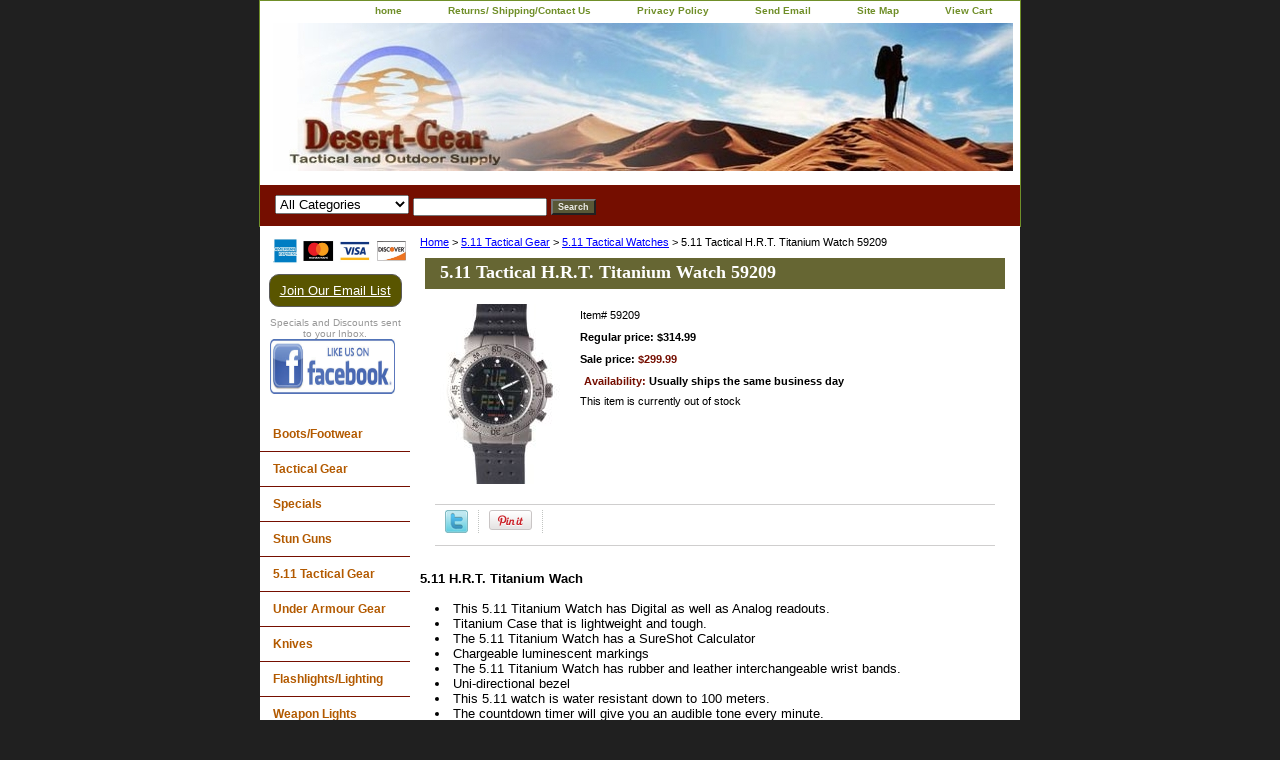

--- FILE ---
content_type: text/html
request_url: https://www.desert-gear.com/5tahtiwa59.html
body_size: 7677
content:
<!DOCTYPE html PUBLIC "-//W3C//DTD XHTML 1.0 Strict//EN" "http://www.w3.org/TR/xhtml1/DTD/xhtml1-strict.dtd"><html><head>
<meta property="og:title" content="5.11 Tactical H.R.T. Titanium Watch 59209" />
<meta property="og:type" content="product" />
<meta property="og:url" content="https://www.desert-gear.com/5tahtiwa59.html" />
<meta property="og:image" content="https://s.turbifycdn.com/aah/yhst-36514181351291/5-11-tactical-h-r-t-titanium-watch-59209-27.jpg" />
<meta property="og:site_name" content="desert-gear.com" />
<meta property="fb:app_id" content="218392084841045" />
<script language="javascript">
document.getElementsByTagName('html')[0].setAttribute('xmlns:fb', 'http://www.facebook.com/2008/fbml');
</script>
<meta property="og:description" content="<HEAD>
<TITLE>5.11 Tactical Watches</TITLE>
<META name=&quot;description&quot; content=&quot;511 watches, 5.11 watch, 511 Tactical 3-in-1 Parka delivers warmth and is waterproof. Desert-Gear offers tactical, hunting, camping, and outdoor goods at discount prices&quot;>
<META name=&quot;keywords&quot; content=&quot;5.11 watch,5.11 tactical jacket, 3-in-1 parka, duty jacket, soft shell jacket, monterey jacket, jean jacket, vip blazer, trench coat, 3-in-1 jacket, 511, 5.11 tactical clothing, royal robbins, royal robbins 5.11, assault gear, military gear, swat gear, police tactical gear, spec ops, combat gear, military&quot;>
<meta name=&quot;robots&quot; content=&quot;index,follow&quot;>
</HEAD>
<b><big>5.11 H.R.T. Titanium Wach</b>

<li>This 5.11 Titanium Watch has Digital as well as Analog readouts.
<li>Titanium Case that is lightweight and tough.
<li>The 5.11 Titanium Watch has a SureShot Calculator
<li>Chargeable luminescent markings
<li>The 5.11 Titanium Watch has rubber and leather interchangeable wrist bands.
<li>Uni-directional bezel
<li>This 5.11 watch is water resistant down to 100 meters.
<li>The countdown timer will give you an audible tone every minute.
<li>Day and Date - 2nd Time Zone - Countdown Timer - Alarm - Chronograph - Hourly Chime
<li>Sophisticated point of impact software which gives you the ability to input thirteen critical variables needed for long range shooting solutions.
<li>Point of impact shooting solutions out to 1000 meters including known ballistic date (bore height, ballistic coefficient, muzzle velocity and zero range), range, temperature, altitude, inclination etc. and the calculator will give you a shooting solution in MILS, TMOA or SMOA
<li>Can even get solution in clicks for both windage and elevation." />
<title>5.11 Tactical H.R.T. Titanium Watch 59209</title><link rel="stylesheet" type="text/css" href="css-base.css" /><link rel="stylesheet" type="text/css" href="css-element.css" /><link rel="stylesheet" type="text/css" href="css-contents.css" /><link rel="stylesheet" type="text/css" href="css-edits.css" /><STYLE TYPE="text/css">
H1 {font-family: Verdana,Arial,Times New Roman; font-size: 12pt; color: black}
H2 {font-family: Verdana,Arial,Times New Roman; font-size: 10pt; color: black}
H3 {font-family: Verdana,Arial,Times New Roman; font-size: 10pt; color: black}</STYLE>
<script>
  (function(i,s,o,g,r,a,m){i['GoogleAnalyticsObject']=r;i[r]=i[r]||function(){
  (i[r].q=i[r].q||[]).push(arguments)},i[r].l=1*new Date();a=s.createElement(o),
  m=s.getElementsByTagName(o)[0];a.async=1;a.src=g;m.parentNode.insertBefore(a,m)
  })(window,document,'script','//www.google-analytics.com/analytics.js','ga');

  ga('create', 'UA-1038668-1', 'auto');
  ga('send', 'pageview');

</script></head><body class="vertical" id="itemtype"><script type="text/javascript" id="yfc_loader" src="https://turbifycdn.com/store/migration/loader-min-1.0.34.js?q=yhst-36514181351291&ts=1768162620&p=1&h=order.store.turbify.net"></script> <div id="ys_superbar">
	   <div id="ys_cpers">
		<div id="yscp_welcome_msg"></div>
		<div id="yscp_signin_link"></div>
		<div id="yscp_myaccount_link"></div>
		<div id="yscp_signout_link"></div>
	   </div>
	   <div id="yfc_mini"></div>
	   <div class="ys_clear"></div>
	</div>
      <div id="container"><div id="header"><ul id="nav-general"><li><a href="index.html">home</a></li><li><a href="info.html">Returns/ Shipping/Contact Us</a></li><li><a href="privacypolicy.html">Privacy Policy</a></li><li><a href="mailto:questions@desert-gear.com">Send Email</a></li><li><a href="ind.html">Site Map</a></li><li><a href="https://order.store.turbify.net/yhst-36514181351291/cgi-bin/wg-order?yhst-36514181351291">View Cart</a></li></ul><br class="clear" /><h3 id="brandmark"><a href="index.html" title=""><img src="https://s.turbifycdn.com/aah/yhst-36514181351291/reebok-military-boots-104.jpg" width="740" height="148" border="0" hspace="0" vspace="0" alt="" /></a></h3></div><form id="searcharea" name="searcharea" action="nsearch.html" method="GET"><fieldset><select onchange="if (typeof YSB_AUTOCOMPLETE == 'object') { YSB_AUTOCOMPLETE.controller.setSuggestCategory(event); }" name="section"><option value="">All Categories</option><option value="bootsfootwear">Boots/Footwear </option><option value="tacticalgear">Tactical Gear </option><option value="knives">Knives </option><option value="flashlights">Flashlights/Lighting </option><option value="gloves">Gloves </option><option value="survival-gear">Survival Gear </option><option value="watches">Watches </option><option value="2wayradios">2-Way Radios </option><option value="closeouts">Specials </option><option value="gice">Gift Certificates </option></select><label for="query" class="labelfield"><input autocomplete="off" type="text" id="query" name="query" placeholder="" onkeyup="if (typeof YSB_AUTOCOMPLETE == 'object') { YSB_AUTOCOMPLETE.controller.suggest(event); }"></label><label for="searchsubmit" class="buttonlabel"><input type="submit" id="searchsubmit" class="ys_primary" value="Search" name="searchsubmit"><input type="hidden" value="yhst-36514181351291" name="vwcatalog"></label></fieldset></form>   <script type="text/javascript"> 
                    var isSafari = !!navigator.userAgent.match(/Version\/[\d\.]+.*Safari/); 
                    var isIOS = !!navigator.platform && /iPad|iPhone|iPod/.test(navigator.platform); 
                    if (isSafari && isIOS) { 
                        document.forms["searcharea"].onsubmit = function (searchAreaForm) { 
                            var elementsList = this.elements, queryString = '', url = '', action = this.action; 
                            for(var i = 0; i < elementsList.length; i++) { 
                                if (elementsList[i].name) { 
                                    if (queryString) { 
                                        queryString = queryString + "&" +  elementsList[i].name + "=" + encodeURIComponent(elementsList[i].value); 
                                    } else { 
                                        queryString = elementsList[i].name + "=" + encodeURIComponent(elementsList[i].value); 
                                    } 
                                } 
                            } 
                            if (action.indexOf("?") == -1) { 
                                action = action + "?"; 
                            } 
                            url = action + queryString; 
                            window.location.href = url; 
                            return false; 
                        } 
                    } 
                </script> 
        <div id="bodyshell"><div id="bodycontent"><div class="breadcrumbs"><a href="index.html">Home</a> &gt; <a href="5tage.html">5.11 Tactical Gear</a> &gt; <a href="511watches.html">5.11 Tactical Watches</a> &gt; 5.11 Tactical H.R.T. Titanium Watch 59209</div><div id="contentarea"><div><h1 id="item-contenttitle">5.11 Tactical H.R.T. Titanium Watch 59209</h1><div id="itemarea"><a href="https://s.turbifycdn.com/aah/yhst-36514181351291/5-11-tactical-h-r-t-titanium-watch-59209-28.jpg"><img src="https://s.turbifycdn.com/aah/yhst-36514181351291/5-11-tactical-h-r-t-titanium-watch-59209-31.jpg" width="120" height="180" border="0" hspace="0" vspace="0" alt="5.11 Tactical H.R.T. Titanium Watch 59209" class="image-l" title="5.11 Tactical H.R.T. Titanium Watch 59209" /></a><div class="itemform productInfo"><form method="POST" action="https://order.store.turbify.net/yhst-36514181351291/cgi-bin/wg-order?yhst-36514181351291+5tahtiwa59"><div class="code">Item# <em>59209</em></div><div class="price">Regular price: $314.99</div><div class="sale-price-bold">Sale price: <em>$299.99</em></div><div class="itemavailable"><em>Availability: </em>Usually ships the same business day</div>This item is currently out of stock<input type="hidden" name=".autodone" value="https://www.desert-gear.com/5tahtiwa59.html" /></form></div><div style="clear:both"></div>
<script language="javascript">
document.getElementsByTagName('html')[0].setAttribute('xmlns:og', 'http://opengraphprotocol.org/schema/');
</script>
<div id="ys_social_top_hr"></div>
<div id="ys_social_media">
<div id="ys_social_tweet">
<script language="javascript">function tweetwindowopen(url,width,height){var left=parseInt((screen.availWidth/2)-(width/2));var top=parseInt((screen.availHeight/2)-(height/2));var prop="width="+width+",height="+height+",left="+left+",top="+top+",screenX="+left+",screenY="+top;window.open (NULL, url,'tweetwindow',prop);}</script>
<a href="javascript:void(0);" title="Tweet"><img id="ys_social_custom_tweet_icon" src="https://s.turbifycdn.com/ae/store/secure/twitter.png" onClick="tweetwindowopen('https://twitter.com/share?count=none&text=5.11+Tactical+H.R.T.+Titanium+Watch+59209+%23Desert+gear.com+http%3a//www.desert-gear.com/&url=https%3a//www.desert-gear.com/5tahtiwa59.html',550, 514)"></a></div>
<div id="ys_social_v_separator"><img src="https://s.turbifycdn.com/ae/store/secure/v-separator.gif"></div>
<div id="ys_social_pinterest">
<a href="https://pinterest.com/pin/create/button/?url=https://www.desert-gear.com/5tahtiwa59.html&media=https://s.turbifycdn.com/aah/yhst-36514181351291/5-11-tactical-h-r-t-titanium-watch-59209-26.jpg&description=5.11 Tactical H.R.T. Titanium Watch 59209" class="pin-it-button" count-layout="horizontal"><img border="0" src="//assets.pinterest.com/images/PinExt.png" title="Pin It" /></a></div>
<script type="text/javascript" src="//assets.pinterest.com/js/pinit.js"></script><!--[if gt IE 6]>
<div id="ys_social_v_separator"><img src="https://s.turbifycdn.com/ae/store/secure/v-separator.gif"></div>
<![endif]-->
<!--[if !IE]><!-->
<div id="ys_social_v_separator"><img src="https://s.turbifycdn.com/ae/store/secure/v-separator.gif"></div>
<!--<![endif]-->
<div id="ys_social_fblike">
<!--[if gt IE 6]>
<script language="javascript">
document.getElementsByTagName('html')[0].setAttribute('xmlns:fb', 'http://ogp.me/ns/fb#');
</script>
<div id="fb-root"></div><script>(function(d, s, id) {var js, fjs = d.getElementsByTagName(s)[0];if (d.getElementById(id)) return;js = d.createElement(s); js.id = id;js.src = '//connect.facebook.net/en_US/all.js#xfbml=1&appId=218392084841045';fjs.parentNode.insertBefore(js, fjs);}(document, 'script', 'facebook-jssdk'));</script><fb:like href="https://www.desert-gear.com/5tahtiwa59.html" layout="standard" show_faces="false" width="350" action="like" colorscheme="light"></fb:like>
<![endif]-->
<!--[if !IE]><!-->
<script language="javascript">
document.getElementsByTagName('html')[0].setAttribute('xmlns:fb', 'http://ogp.me/ns/fb#');
</script>
<div id="fb-root"></div><script>(function(d, s, id) {var js, fjs = d.getElementsByTagName(s)[0];if (d.getElementById(id)) return;js = d.createElement(s); js.id = id;js.src = '//connect.facebook.net/en_US/all.js#xfbml=1&appId=218392084841045';fjs.parentNode.insertBefore(js, fjs);}(document, 'script', 'facebook-jssdk'));</script><fb:like href="https://www.desert-gear.com/5tahtiwa59.html" layout="standard" show_faces="false" width="350" action="like" colorscheme="light"></fb:like>
<!--<![endif]-->
</div>
</div>
<div id="ys_social_bottom_hr"></div>
</div><div id="caption"><h2 id="itempage-captiontitle"></h2><div><HEAD>
<TITLE>5.11 Tactical Watches</TITLE>
<META name="description" content="511 watches, 5.11 watch, 511 Tactical 3-in-1 Parka delivers warmth and is waterproof. Desert-Gear offers tactical, hunting, camping, and outdoor goods at discount prices">
<META name="keywords" content="5.11 watch,5.11 tactical jacket, 3-in-1 parka, duty jacket, soft shell jacket, monterey jacket, jean jacket, vip blazer, trench coat, 3-in-1 jacket, 511, 5.11 tactical clothing, royal robbins, royal robbins 5.11, assault gear, military gear, swat gear, police tactical gear, spec ops, combat gear, military">
<meta name="robots" content="index,follow">
</HEAD>
<b><big>5.11 H.R.T. Titanium Wach</b><br /><br /><li>This 5.11 Titanium Watch has Digital as well as Analog readouts.
<li>Titanium Case that is lightweight and tough.
<li>The 5.11 Titanium Watch has a SureShot Calculator
<li>Chargeable luminescent markings
<li>The 5.11 Titanium Watch has rubber and leather interchangeable wrist bands.
<li>Uni-directional bezel
<li>This 5.11 watch is water resistant down to 100 meters.
<li>The countdown timer will give you an audible tone every minute.
<li>Day and Date - 2nd Time Zone - Countdown Timer - Alarm - Chronograph - Hourly Chime
<li>Sophisticated point of impact software which gives you the ability to input thirteen critical variables needed for long range shooting solutions.
<li>Point of impact shooting solutions out to 1000 meters including known ballistic date (bore height, ballistic coefficient, muzzle velocity and zero range), range, temperature, altitude, inclination etc. and the calculator will give you a shooting solution in MILS, TMOA or SMOA
<li>Can even get solution in clicks for both windage and elevation.</div></div><br clear="all" /></div></div><div id="finaltext"><div id="ys_relatedItems"></div>
<div style="border-style: double; border-width: 3; padding-left: 2; padding-right: 2; padding-top: 1; padding-bottom: 1; background-color: #FFFF00; width:493; height:35">
<p class=MsoNormal align=center style='text-align:center'><b style='mso-bidi-font-weight:
normal'><span style='font-size:11.0pt;color:black'>QUESTIONS? NEED TO SPEAK WITH SOMEONE?<BR>
CONTACT US AT 928-680-4302 or Email us at:<br> questions@desert-gear.com<o:p></o:p></span></b></p>
</div></div></div><div id="nav-product"><div id="htmltop"><img src="http://site.desert-gear.com/SSL/Logos/4_card_color_horizontal.jpg" width="150" height="40" border="0">
<!-- BEGIN: Constant Contact Email List Form Button --><div align="center"><a href="http://visitor.r20.constantcontact.com/d.jsp?llr=oyrvvofab&amp;p=oi&amp;m=1105372825358&amp;sit=7piby85fb&amp;f=ac23dc75-3cae-4864-a9d6-58e4a455b646" class="button" style="background-color: rgb(89, 85, 0); border: 1px solid rgb(91, 91, 91); color: rgb(255, 255, 255); display: inline-block; padding: 8px 10px; text-shadow: none; border-top-left-radius: 10px; border-top-right-radius: 10px; border-bottom-right-radius: 10px; border-bottom-left-radius: 10px;">Join Our Email List</a><!-- BEGIN: Email Marketing you can trust --><div id="ctct_button_footer" align="center" style="font-family:Arial,Helvetica,sans-serif;font-size:10px;color:#999999;margin-top: 10px;">Specials and Discounts sent to your Inbox.</div></div>
<a href="http://www.facebook.com/#!/pages/Desert-Gear/124266510983324">
<img src="http://site.desert-gear.com/SSL/facebook_like.jpg" alt="Facebook" width="125" height="55" border="0"></a>
<script type="text/javascript">
document.write('<scr');
document.write('ipt type="text/javascript" data-ppmnid="46792821888812" src="//ad.where.com/jin/spotlight/ads?pubid=41ad228532&format=js&v=2.4&placementtype=120x240&ppmnid=46792821888812&rand=' + Math.round(Math.random() * 100000000000000) + '">');
document.write('</scr' + 'ipt>');
</script><br /><br /><script>
  (function(i,s,o,g,r,a,m){i['GoogleAnalyticsObject']=r;i[r]=i[r]||function(){
  (i[r].q=i[r].q||[]).push(arguments)},i[r].l=1*new Date();a=s.createElement(o),
  m=s.getElementsByTagName(o)[0];a.async=1;a.src=g;m.parentNode.insertBefore(a,m)
  })(window,document,'script','//www.google-analytics.com/analytics.js','ga');<br /><br />ga('create', 'UA-1038668-1', 'auto');
  ga('send', 'pageview');<br /><br /></script></div><ul><li><a href="bootsfootwear.html" title="Boots/Footwear">Boots/Footwear</a></li><li><a href="tacticalgear.html" title="Tactical Gear">Tactical Gear</a></li><li><a href="closeouts.html" title="Specials">Specials</a></li><li><a href="stun-guns.html" title="Stun Guns">Stun Guns</a></li><li><a href="5tage.html" title="5.11 Tactical Gear">5.11 Tactical Gear</a></li><li><a href="underarmour.html" title="Under Armour Gear">Under Armour Gear</a></li><li><a href="knives.html" title="Knives">Knives</a></li><li><a href="flashlights.html" title="Flashlights/Lighting">Flashlights/Lighting</a></li><li><a href="weapon-lights.html" title="Weapon Lights">Weapon Lights</a></li><li><a href="sunglasses.html" title="Sunglasses">Sunglasses</a></li><li><a href="headgear-hats-caps.html" title="Headgear">Headgear</a></li><li><a href="binoculars.html" title="Binoculars">Binoculars</a></li><li><a href="gun-accessories.html" title="Gun Accessories">Gun Accessories</a></li><li><a href="survival-gear.html" title="Survival Gear">Survival Gear</a></li><li><a href="watches.html" title="Watches">Watches</a></li><li><a href="gloves.html" title="Gloves">Gloves</a></li><li><a href="gice.html" title="Gift Certificates">Gift Certificates</a></li><li><a href="closeouts.html" title="Specials">Specials</a></li></ul><div id="htmlbottom"><align="center"><a href="http://smallbusiness.yahoo.com/merchant/" target="_blank"><img src="http://site.desert-gear.com/SSL/images/CCRLogo.gif" width="145" height="30" border="0" align="middle"</div></div></div><div id="footer"><span id="footer-links"><a href="index.html">home</a> | <a href="info.html">Returns/ Shipping/Contact Us</a> | <a href="privacypolicy.html">Privacy Policy</a> | <a href="mailto:questions@desert-gear.com">Send Email</a> | <a href="ind.html">Site Map</a> | <a href="https://order.store.turbify.net/yhst-36514181351291/cgi-bin/wg-order?yhst-36514181351291">View Cart</a></span><span id="copyright">Copyright 2004-2020 Desert-Gear.com All rights reserved.	</span></div></div></body>
<!-- Google tag (gtag.js) -->  <script async src='https://www.googletagmanager.com/gtag/js?id=UA-73042027-1'></script><script> window.dataLayer = window.dataLayer || [];  function gtag(){dataLayer.push(arguments);}  gtag('js', new Date());  gtag('config', 'UA-73042027-1');</script><script> var YStore = window.YStore || {}; var GA_GLOBALS = window.GA_GLOBALS || {}; var GA_CLIENT_ID; try { YStore.GA = (function() { var isSearchPage = (typeof(window.location) === 'object' && typeof(window.location.href) === 'string' && window.location.href.indexOf('nsearch') !== -1); var isProductPage = (typeof(PAGE_ATTRS) === 'object' && PAGE_ATTRS.isOrderable === '1' && typeof(PAGE_ATTRS.name) === 'string'); function initGA() { } function setProductPageView() { PAGE_ATTRS.category = PAGE_ATTRS.catNamePath.replace(/ > /g, '/'); PAGE_ATTRS.category = PAGE_ATTRS.category.replace(/>/g, '/'); gtag('event', 'view_item', { currency: 'USD', value: parseFloat(PAGE_ATTRS.salePrice), items: [{ item_name: PAGE_ATTRS.name, item_category: PAGE_ATTRS.category, item_brand: PAGE_ATTRS.brand, price: parseFloat(PAGE_ATTRS.salePrice) }] }); } function defaultTrackAddToCart() { var all_forms = document.forms; document.addEventListener('DOMContentLoaded', event => { for (var i = 0; i < all_forms.length; i += 1) { if (typeof storeCheckoutDomain != 'undefined' && storeCheckoutDomain != 'order.store.turbify.net') { all_forms[i].addEventListener('submit', function(e) { if (typeof(GA_GLOBALS.dont_track_add_to_cart) !== 'undefined' && GA_GLOBALS.dont_track_add_to_cart === true) { return; } e = e || window.event; var target = e.target || e.srcElement; if (typeof(target) === 'object' && typeof(target.id) === 'string' && target.id.indexOf('yfc') === -1 && e.defaultPrevented === true) { return } e.preventDefault(); vwqnty = 1; if( typeof(target.vwquantity) !== 'undefined' ) { vwqnty = target.vwquantity.value; } if( vwqnty > 0 ) { gtag('event', 'add_to_cart', { value: parseFloat(PAGE_ATTRS.salePrice), currency: 'USD', items: [{ item_name: PAGE_ATTRS.name, item_category: PAGE_ATTRS.category, item_brand: PAGE_ATTRS.brand, price: parseFloat(PAGE_ATTRS.salePrice), quantity: e.target.vwquantity.value }] }); if (typeof(target) === 'object' && typeof(target.id) === 'string' && target.id.indexOf('yfc') != -1) { return; } if (typeof(target) === 'object') { target.submit(); } } }) } } }); } return { startPageTracking: function() { initGA(); if (isProductPage) { setProductPageView(); if (typeof(GA_GLOBALS.dont_track_add_to_cart) === 'undefined' || GA_GLOBALS.dont_track_add_to_cart !== true) { defaultTrackAddToCart() } } }, trackAddToCart: function(itemsList, callback) { itemsList = itemsList || []; if (itemsList.length === 0 && typeof(PAGE_ATTRS) === 'object') { if (typeof(PAGE_ATTRS.catNamePath) !== 'undefined') { PAGE_ATTRS.category = PAGE_ATTRS.catNamePath.replace(/ > /g, '/'); PAGE_ATTRS.category = PAGE_ATTRS.category.replace(/>/g, '/') } itemsList.push(PAGE_ATTRS) } if (itemsList.length === 0) { return; } var ga_cartItems = []; var orderTotal = 0; for (var i = 0; i < itemsList.length; i += 1) { var itemObj = itemsList[i]; var gaItemObj = {}; if (typeof(itemObj.id) !== 'undefined') { gaItemObj.id = itemObj.id } if (typeof(itemObj.name) !== 'undefined') { gaItemObj.name = itemObj.name } if (typeof(itemObj.category) !== 'undefined') { gaItemObj.category = itemObj.category } if (typeof(itemObj.brand) !== 'undefined') { gaItemObj.brand = itemObj.brand } if (typeof(itemObj.salePrice) !== 'undefined') { gaItemObj.price = itemObj.salePrice } if (typeof(itemObj.quantity) !== 'undefined') { gaItemObj.quantity = itemObj.quantity } ga_cartItems.push(gaItemObj); orderTotal += parseFloat(itemObj.salePrice) * itemObj.quantity; } gtag('event', 'add_to_cart', { value: orderTotal, currency: 'USD', items: ga_cartItems }); } } })(); YStore.GA.startPageTracking() } catch (e) { if (typeof(window.console) === 'object' && typeof(window.console.log) === 'function') { console.log('Error occurred while executing Google Analytics:'); console.log(e) } } </script> <script type="text/javascript">
csell_env = 'ue1';
 var storeCheckoutDomain = 'order.store.turbify.net';
</script>

<script type="text/javascript">
  function toOSTN(node){
    if(node.hasAttributes()){
      for (const attr of node.attributes) {
        node.setAttribute(attr.name,attr.value.replace(/(us-dc1-order|us-dc2-order|order)\.(store|stores)\.([a-z0-9-]+)\.(net|com)/g, storeCheckoutDomain));
      }
    }
  };
  document.addEventListener('readystatechange', event => {
  if(typeof storeCheckoutDomain != 'undefined' && storeCheckoutDomain != "order.store.turbify.net"){
    if (event.target.readyState === "interactive") {
      fromOSYN = document.getElementsByTagName('form');
        for (let i = 0; i < fromOSYN.length; i++) {
          toOSTN(fromOSYN[i]);
        }
      }
    }
  });
</script>
<script type="text/javascript">
// Begin Store Generated Code
 </script> <script type="text/javascript" src="https://s.turbifycdn.com/lq/ult/ylc_1.9.js" ></script> <script type="text/javascript" src="https://s.turbifycdn.com/ae/lib/smbiz/store/csell/beacon-a9518fc6e4.js" >
</script>
<script type="text/javascript">
// Begin Store Generated Code
 csell_page_data = {}; csell_page_rec_data = []; ts='TOK_STORE_ID';
</script>
<script type="text/javascript">
// Begin Store Generated Code
function csell_GLOBAL_INIT_TAG() { var csell_token_map = {}; csell_token_map['TOK_SPACEID'] = '2022276099'; csell_token_map['TOK_URL'] = ''; csell_token_map['TOK_STORE_ID'] = 'yhst-36514181351291'; csell_token_map['TOK_ITEM_ID_LIST'] = '5tahtiwa59'; csell_token_map['TOK_ORDER_HOST'] = 'order.store.turbify.net'; csell_token_map['TOK_BEACON_TYPE'] = 'prod'; csell_token_map['TOK_RAND_KEY'] = 't'; csell_token_map['TOK_IS_ORDERABLE'] = '1';  c = csell_page_data; var x = (typeof storeCheckoutDomain == 'string')?storeCheckoutDomain:'order.store.turbify.net'; var t = csell_token_map; c['s'] = t['TOK_SPACEID']; c['url'] = t['TOK_URL']; c['si'] = t[ts]; c['ii'] = t['TOK_ITEM_ID_LIST']; c['bt'] = t['TOK_BEACON_TYPE']; c['rnd'] = t['TOK_RAND_KEY']; c['io'] = t['TOK_IS_ORDERABLE']; YStore.addItemUrl = 'http%s://'+x+'/'+t[ts]+'/ymix/MetaController.html?eventName.addEvent&cartDS.shoppingcart_ROW0_m_orderItemVector_ROW0_m_itemId=%s&cartDS.shoppingcart_ROW0_m_orderItemVector_ROW0_m_quantity=1&ysco_key_cs_item=1&sectionId=ysco.cart&ysco_key_store_id='+t[ts]; } 
</script>
<script type="text/javascript">
// Begin Store Generated Code
function csell_REC_VIEW_TAG() {  var env = (typeof csell_env == 'string')?csell_env:'prod'; var p = csell_page_data; var a = '/sid='+p['si']+'/io='+p['io']+'/ii='+p['ii']+'/bt='+p['bt']+'-view'+'/en='+env; var r=Math.random(); YStore.CrossSellBeacon.renderBeaconWithRecData(p['url']+'/p/s='+p['s']+'/'+p['rnd']+'='+r+a); } 
</script>
<script type="text/javascript">
// Begin Store Generated Code
var csell_token_map = {}; csell_token_map['TOK_PAGE'] = 'p'; csell_token_map['TOK_CURR_SYM'] = '$'; csell_token_map['TOK_WS_URL'] = 'https://yhst-36514181351291.csell.store.turbify.net/cs/recommend?itemids=5tahtiwa59&location=p'; csell_token_map['TOK_SHOW_CS_RECS'] = 'true';  var t = csell_token_map; csell_GLOBAL_INIT_TAG(); YStore.page = t['TOK_PAGE']; YStore.currencySymbol = t['TOK_CURR_SYM']; YStore.crossSellUrl = t['TOK_WS_URL']; YStore.showCSRecs = t['TOK_SHOW_CS_RECS']; </script> <script type="text/javascript" src="https://s.turbifycdn.com/ae/store/secure/recs-1.3.2.2.js" ></script> <script type="text/javascript" >
</script>
</html>
<!-- html110.prod.store.e1a.lumsb.com Tue Feb  3 05:39:17 PST 2026 -->


--- FILE ---
content_type: text/plain
request_url: https://www.google-analytics.com/j/collect?v=1&_v=j102&a=256195565&t=pageview&_s=1&dl=https%3A%2F%2Fwww.desert-gear.com%2F5tahtiwa59.html&ul=en-us%40posix&dt=5.11%20Tactical%20H.R.T.%20Titanium%20Watch%2059209&sr=1280x720&vp=1280x720&_u=IEBAAEABAAAAACAAI~&jid=492103983&gjid=1385970560&cid=1952533612.1770125958&tid=UA-1038668-1&_gid=230294395.1770125958&_r=1&_slc=1&z=1256998487
body_size: -451
content:
2,cG-XJNC8WFPWE